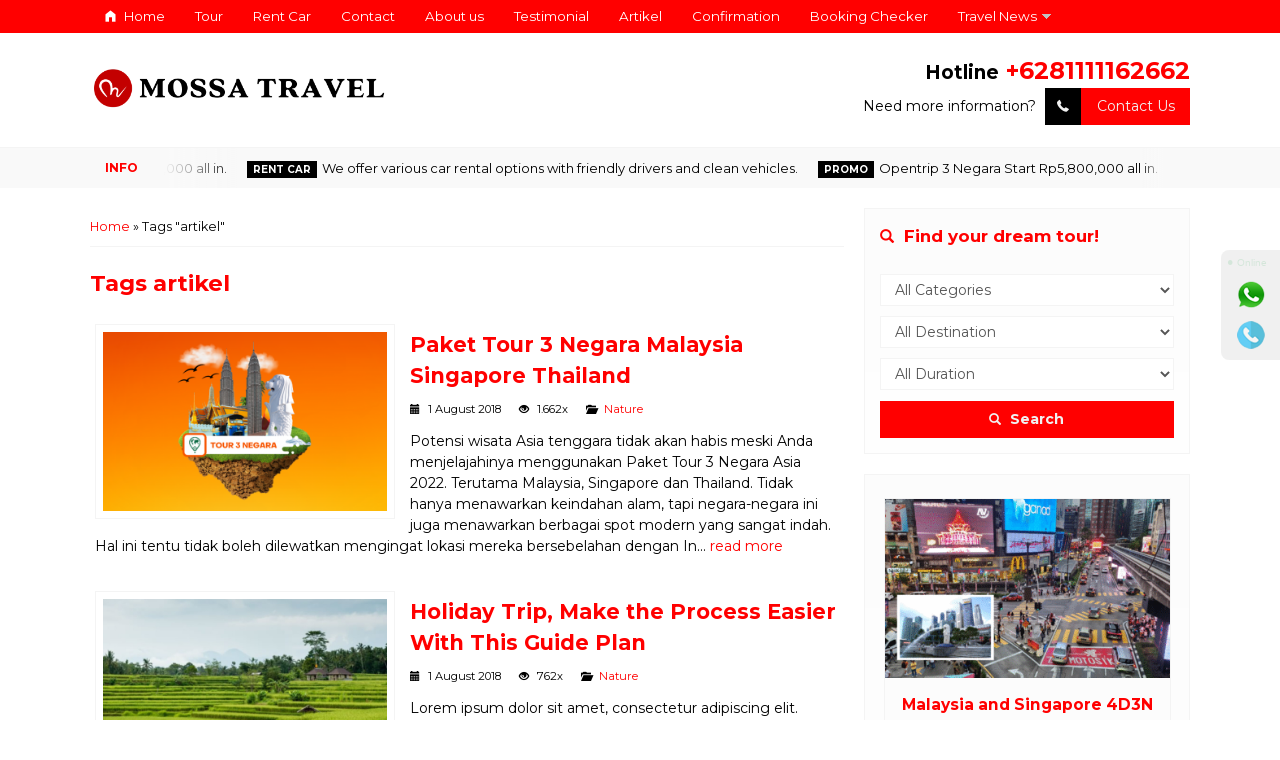

--- FILE ---
content_type: text/html; charset=UTF-8
request_url: https://mossatravel.com/tag/artikel/
body_size: 11474
content:
<!-- Archive - Oketheme.com -->
<!doctype html>
<html class="not-ie no-js" dir="ltr" lang="en-US" prefix="og: https://ogp.me/ns#">
<head>
	<meta charset="UTF-8">
	<title>artikel - Mossatravel</title>
	<link href="//www.google-analytics.com" rel="dns-prefetch">
    
		<!-- All in One SEO 4.9.3 - aioseo.com -->
	<meta name="robots" content="max-image-preview:large" />
	<link rel="canonical" href="https://mossatravel.com/tag/artikel/" />
	<meta name="generator" content="All in One SEO (AIOSEO) 4.9.3" />
		<script type="application/ld+json" class="aioseo-schema">
			{"@context":"https:\/\/schema.org","@graph":[{"@type":"BreadcrumbList","@id":"https:\/\/mossatravel.com\/tag\/artikel\/#breadcrumblist","itemListElement":[{"@type":"ListItem","@id":"https:\/\/mossatravel.com#listItem","position":1,"name":"Home","item":"https:\/\/mossatravel.com","nextItem":{"@type":"ListItem","@id":"https:\/\/mossatravel.com\/tag\/artikel\/#listItem","name":"artikel"}},{"@type":"ListItem","@id":"https:\/\/mossatravel.com\/tag\/artikel\/#listItem","position":2,"name":"artikel","previousItem":{"@type":"ListItem","@id":"https:\/\/mossatravel.com#listItem","name":"Home"}}]},{"@type":"CollectionPage","@id":"https:\/\/mossatravel.com\/tag\/artikel\/#collectionpage","url":"https:\/\/mossatravel.com\/tag\/artikel\/","name":"artikel - Mossatravel","inLanguage":"en-US","isPartOf":{"@id":"https:\/\/mossatravel.com\/#website"},"breadcrumb":{"@id":"https:\/\/mossatravel.com\/tag\/artikel\/#breadcrumblist"}},{"@type":"Organization","@id":"https:\/\/mossatravel.com\/#organization","name":"mossatravel","description":"Mudah, Hemat & Amanah","url":"https:\/\/mossatravel.com\/","telephone":"+6281262702149"},{"@type":"WebSite","@id":"https:\/\/mossatravel.com\/#website","url":"https:\/\/mossatravel.com\/","name":"Mossatravel","description":"Mudah, Hemat & Amanah","inLanguage":"en-US","publisher":{"@id":"https:\/\/mossatravel.com\/#organization"}}]}
		</script>
		<!-- All in One SEO -->

<script type='application/javascript'  id='pys-version-script'>console.log('PixelYourSite Free version 11.1.5.2');</script>
<link rel='dns-prefetch' href='//fonts.googleapis.com' />
<link rel='dns-prefetch' href='//www.googletagmanager.com' />
<link rel="alternate" type="application/rss+xml" title="Mossatravel &raquo; artikel Tag Feed" href="https://mossatravel.com/tag/artikel/feed/" />
<style id='wp-img-auto-sizes-contain-inline-css' type='text/css'>
img:is([sizes=auto i],[sizes^="auto," i]){contain-intrinsic-size:3000px 1500px}
/*# sourceURL=wp-img-auto-sizes-contain-inline-css */
</style>
<link rel='stylesheet' id='wp-block-library-css' href='https://mossatravel.com/wp-includes/css/dist/block-library/style.min.css?ver=6.9' media='all' />
<style id='classic-theme-styles-inline-css' type='text/css'>
/*! This file is auto-generated */
.wp-block-button__link{color:#fff;background-color:#32373c;border-radius:9999px;box-shadow:none;text-decoration:none;padding:calc(.667em + 2px) calc(1.333em + 2px);font-size:1.125em}.wp-block-file__button{background:#32373c;color:#fff;text-decoration:none}
/*# sourceURL=/wp-includes/css/classic-themes.min.css */
</style>
<link rel='stylesheet' id='aioseo/css/src/vue/standalone/blocks/table-of-contents/global.scss-css' href='https://mossatravel.com/wp-content/plugins/all-in-one-seo-pack/dist/Lite/assets/css/table-of-contents/global.e90f6d47.css?ver=4.9.3' media='all' />
<style id='global-styles-inline-css' type='text/css'>
:root{--wp--preset--aspect-ratio--square: 1;--wp--preset--aspect-ratio--4-3: 4/3;--wp--preset--aspect-ratio--3-4: 3/4;--wp--preset--aspect-ratio--3-2: 3/2;--wp--preset--aspect-ratio--2-3: 2/3;--wp--preset--aspect-ratio--16-9: 16/9;--wp--preset--aspect-ratio--9-16: 9/16;--wp--preset--color--black: #000000;--wp--preset--color--cyan-bluish-gray: #abb8c3;--wp--preset--color--white: #ffffff;--wp--preset--color--pale-pink: #f78da7;--wp--preset--color--vivid-red: #cf2e2e;--wp--preset--color--luminous-vivid-orange: #ff6900;--wp--preset--color--luminous-vivid-amber: #fcb900;--wp--preset--color--light-green-cyan: #7bdcb5;--wp--preset--color--vivid-green-cyan: #00d084;--wp--preset--color--pale-cyan-blue: #8ed1fc;--wp--preset--color--vivid-cyan-blue: #0693e3;--wp--preset--color--vivid-purple: #9b51e0;--wp--preset--gradient--vivid-cyan-blue-to-vivid-purple: linear-gradient(135deg,rgb(6,147,227) 0%,rgb(155,81,224) 100%);--wp--preset--gradient--light-green-cyan-to-vivid-green-cyan: linear-gradient(135deg,rgb(122,220,180) 0%,rgb(0,208,130) 100%);--wp--preset--gradient--luminous-vivid-amber-to-luminous-vivid-orange: linear-gradient(135deg,rgb(252,185,0) 0%,rgb(255,105,0) 100%);--wp--preset--gradient--luminous-vivid-orange-to-vivid-red: linear-gradient(135deg,rgb(255,105,0) 0%,rgb(207,46,46) 100%);--wp--preset--gradient--very-light-gray-to-cyan-bluish-gray: linear-gradient(135deg,rgb(238,238,238) 0%,rgb(169,184,195) 100%);--wp--preset--gradient--cool-to-warm-spectrum: linear-gradient(135deg,rgb(74,234,220) 0%,rgb(151,120,209) 20%,rgb(207,42,186) 40%,rgb(238,44,130) 60%,rgb(251,105,98) 80%,rgb(254,248,76) 100%);--wp--preset--gradient--blush-light-purple: linear-gradient(135deg,rgb(255,206,236) 0%,rgb(152,150,240) 100%);--wp--preset--gradient--blush-bordeaux: linear-gradient(135deg,rgb(254,205,165) 0%,rgb(254,45,45) 50%,rgb(107,0,62) 100%);--wp--preset--gradient--luminous-dusk: linear-gradient(135deg,rgb(255,203,112) 0%,rgb(199,81,192) 50%,rgb(65,88,208) 100%);--wp--preset--gradient--pale-ocean: linear-gradient(135deg,rgb(255,245,203) 0%,rgb(182,227,212) 50%,rgb(51,167,181) 100%);--wp--preset--gradient--electric-grass: linear-gradient(135deg,rgb(202,248,128) 0%,rgb(113,206,126) 100%);--wp--preset--gradient--midnight: linear-gradient(135deg,rgb(2,3,129) 0%,rgb(40,116,252) 100%);--wp--preset--font-size--small: 13px;--wp--preset--font-size--medium: 20px;--wp--preset--font-size--large: 36px;--wp--preset--font-size--x-large: 42px;--wp--preset--spacing--20: 0.44rem;--wp--preset--spacing--30: 0.67rem;--wp--preset--spacing--40: 1rem;--wp--preset--spacing--50: 1.5rem;--wp--preset--spacing--60: 2.25rem;--wp--preset--spacing--70: 3.38rem;--wp--preset--spacing--80: 5.06rem;--wp--preset--shadow--natural: 6px 6px 9px rgba(0, 0, 0, 0.2);--wp--preset--shadow--deep: 12px 12px 50px rgba(0, 0, 0, 0.4);--wp--preset--shadow--sharp: 6px 6px 0px rgba(0, 0, 0, 0.2);--wp--preset--shadow--outlined: 6px 6px 0px -3px rgb(255, 255, 255), 6px 6px rgb(0, 0, 0);--wp--preset--shadow--crisp: 6px 6px 0px rgb(0, 0, 0);}:where(.is-layout-flex){gap: 0.5em;}:where(.is-layout-grid){gap: 0.5em;}body .is-layout-flex{display: flex;}.is-layout-flex{flex-wrap: wrap;align-items: center;}.is-layout-flex > :is(*, div){margin: 0;}body .is-layout-grid{display: grid;}.is-layout-grid > :is(*, div){margin: 0;}:where(.wp-block-columns.is-layout-flex){gap: 2em;}:where(.wp-block-columns.is-layout-grid){gap: 2em;}:where(.wp-block-post-template.is-layout-flex){gap: 1.25em;}:where(.wp-block-post-template.is-layout-grid){gap: 1.25em;}.has-black-color{color: var(--wp--preset--color--black) !important;}.has-cyan-bluish-gray-color{color: var(--wp--preset--color--cyan-bluish-gray) !important;}.has-white-color{color: var(--wp--preset--color--white) !important;}.has-pale-pink-color{color: var(--wp--preset--color--pale-pink) !important;}.has-vivid-red-color{color: var(--wp--preset--color--vivid-red) !important;}.has-luminous-vivid-orange-color{color: var(--wp--preset--color--luminous-vivid-orange) !important;}.has-luminous-vivid-amber-color{color: var(--wp--preset--color--luminous-vivid-amber) !important;}.has-light-green-cyan-color{color: var(--wp--preset--color--light-green-cyan) !important;}.has-vivid-green-cyan-color{color: var(--wp--preset--color--vivid-green-cyan) !important;}.has-pale-cyan-blue-color{color: var(--wp--preset--color--pale-cyan-blue) !important;}.has-vivid-cyan-blue-color{color: var(--wp--preset--color--vivid-cyan-blue) !important;}.has-vivid-purple-color{color: var(--wp--preset--color--vivid-purple) !important;}.has-black-background-color{background-color: var(--wp--preset--color--black) !important;}.has-cyan-bluish-gray-background-color{background-color: var(--wp--preset--color--cyan-bluish-gray) !important;}.has-white-background-color{background-color: var(--wp--preset--color--white) !important;}.has-pale-pink-background-color{background-color: var(--wp--preset--color--pale-pink) !important;}.has-vivid-red-background-color{background-color: var(--wp--preset--color--vivid-red) !important;}.has-luminous-vivid-orange-background-color{background-color: var(--wp--preset--color--luminous-vivid-orange) !important;}.has-luminous-vivid-amber-background-color{background-color: var(--wp--preset--color--luminous-vivid-amber) !important;}.has-light-green-cyan-background-color{background-color: var(--wp--preset--color--light-green-cyan) !important;}.has-vivid-green-cyan-background-color{background-color: var(--wp--preset--color--vivid-green-cyan) !important;}.has-pale-cyan-blue-background-color{background-color: var(--wp--preset--color--pale-cyan-blue) !important;}.has-vivid-cyan-blue-background-color{background-color: var(--wp--preset--color--vivid-cyan-blue) !important;}.has-vivid-purple-background-color{background-color: var(--wp--preset--color--vivid-purple) !important;}.has-black-border-color{border-color: var(--wp--preset--color--black) !important;}.has-cyan-bluish-gray-border-color{border-color: var(--wp--preset--color--cyan-bluish-gray) !important;}.has-white-border-color{border-color: var(--wp--preset--color--white) !important;}.has-pale-pink-border-color{border-color: var(--wp--preset--color--pale-pink) !important;}.has-vivid-red-border-color{border-color: var(--wp--preset--color--vivid-red) !important;}.has-luminous-vivid-orange-border-color{border-color: var(--wp--preset--color--luminous-vivid-orange) !important;}.has-luminous-vivid-amber-border-color{border-color: var(--wp--preset--color--luminous-vivid-amber) !important;}.has-light-green-cyan-border-color{border-color: var(--wp--preset--color--light-green-cyan) !important;}.has-vivid-green-cyan-border-color{border-color: var(--wp--preset--color--vivid-green-cyan) !important;}.has-pale-cyan-blue-border-color{border-color: var(--wp--preset--color--pale-cyan-blue) !important;}.has-vivid-cyan-blue-border-color{border-color: var(--wp--preset--color--vivid-cyan-blue) !important;}.has-vivid-purple-border-color{border-color: var(--wp--preset--color--vivid-purple) !important;}.has-vivid-cyan-blue-to-vivid-purple-gradient-background{background: var(--wp--preset--gradient--vivid-cyan-blue-to-vivid-purple) !important;}.has-light-green-cyan-to-vivid-green-cyan-gradient-background{background: var(--wp--preset--gradient--light-green-cyan-to-vivid-green-cyan) !important;}.has-luminous-vivid-amber-to-luminous-vivid-orange-gradient-background{background: var(--wp--preset--gradient--luminous-vivid-amber-to-luminous-vivid-orange) !important;}.has-luminous-vivid-orange-to-vivid-red-gradient-background{background: var(--wp--preset--gradient--luminous-vivid-orange-to-vivid-red) !important;}.has-very-light-gray-to-cyan-bluish-gray-gradient-background{background: var(--wp--preset--gradient--very-light-gray-to-cyan-bluish-gray) !important;}.has-cool-to-warm-spectrum-gradient-background{background: var(--wp--preset--gradient--cool-to-warm-spectrum) !important;}.has-blush-light-purple-gradient-background{background: var(--wp--preset--gradient--blush-light-purple) !important;}.has-blush-bordeaux-gradient-background{background: var(--wp--preset--gradient--blush-bordeaux) !important;}.has-luminous-dusk-gradient-background{background: var(--wp--preset--gradient--luminous-dusk) !important;}.has-pale-ocean-gradient-background{background: var(--wp--preset--gradient--pale-ocean) !important;}.has-electric-grass-gradient-background{background: var(--wp--preset--gradient--electric-grass) !important;}.has-midnight-gradient-background{background: var(--wp--preset--gradient--midnight) !important;}.has-small-font-size{font-size: var(--wp--preset--font-size--small) !important;}.has-medium-font-size{font-size: var(--wp--preset--font-size--medium) !important;}.has-large-font-size{font-size: var(--wp--preset--font-size--large) !important;}.has-x-large-font-size{font-size: var(--wp--preset--font-size--x-large) !important;}
:where(.wp-block-post-template.is-layout-flex){gap: 1.25em;}:where(.wp-block-post-template.is-layout-grid){gap: 1.25em;}
:where(.wp-block-term-template.is-layout-flex){gap: 1.25em;}:where(.wp-block-term-template.is-layout-grid){gap: 1.25em;}
:where(.wp-block-columns.is-layout-flex){gap: 2em;}:where(.wp-block-columns.is-layout-grid){gap: 2em;}
:root :where(.wp-block-pullquote){font-size: 1.5em;line-height: 1.6;}
/*# sourceURL=global-styles-inline-css */
</style>
<link rel='stylesheet' id='mixcss-css' href='https://mossatravel.com/wp-content/themes/wizata-dev/assets/css/mix.css?ver=1.0' media='screen' />
<link rel='stylesheet' id='oketheme-css' href='https://mossatravel.com/wp-content/themes/wizata-dev/style.css?ver=1.0' media='all' />
<link rel='stylesheet' id='redux-google-fonts-wizata_opt-css' href='https://fonts.googleapis.com/css?family=Montserrat%3A100%2C200%2C300%2C400%2C500%2C600%2C700%2C800%2C900%2C100italic%2C200italic%2C300italic%2C400italic%2C500italic%2C600italic%2C700italic%2C800italic%2C900italic&#038;ver=1767912704' media='all' />
<script type="text/javascript" src="https://mossatravel.com/wp-content/themes/wizata-dev/assets/js/jquery.min.js?ver=2.2.4" id="jquery-js"></script>
<script type="text/javascript" src="https://mossatravel.com/wp-content/plugins/pixelyoursite/dist/scripts/jquery.bind-first-0.2.3.min.js?ver=0.2.3&#039; defer" id="jquery-bind-first-js"></script>
<script type="text/javascript" src="https://mossatravel.com/wp-content/plugins/pixelyoursite/dist/scripts/js.cookie-2.1.3.min.js?ver=2.1.3&#039; defer" id="js-cookie-pys-js"></script>
<script type="text/javascript" src="https://mossatravel.com/wp-content/plugins/pixelyoursite/dist/scripts/tld.min.js?ver=2.3.1&#039; defer" id="js-tld-js"></script>
<script type="text/javascript" id="pys-js-extra">
/* <![CDATA[ */
var pysOptions = {"staticEvents":{"facebook":{"init_event":[{"delay":0,"type":"static","ajaxFire":false,"name":"PageView","pixelIds":["1281082179291266"],"eventID":"1699490f-cb12-4d55-bb78-3715e61aa725","params":{"page_title":"artikel","post_type":"tag","post_id":5,"plugin":"PixelYourSite","user_role":"guest","event_url":"mossatravel.com/tag/artikel/"},"e_id":"init_event","ids":[],"hasTimeWindow":false,"timeWindow":0,"woo_order":"","edd_order":""}]}},"dynamicEvents":[],"triggerEvents":[],"triggerEventTypes":[],"facebook":{"pixelIds":["1281082179291266"],"advancedMatching":[],"advancedMatchingEnabled":false,"removeMetadata":false,"wooVariableAsSimple":false,"serverApiEnabled":false,"wooCRSendFromServer":false,"send_external_id":null,"enabled_medical":false,"do_not_track_medical_param":["event_url","post_title","page_title","landing_page","content_name","categories","category_name","tags"],"meta_ldu":false},"debug":"","siteUrl":"https://mossatravel.com","ajaxUrl":"https://mossatravel.com/wp-admin/admin-ajax.php","ajax_event":"f579dd8c95","enable_remove_download_url_param":"1","cookie_duration":"7","last_visit_duration":"60","enable_success_send_form":"","ajaxForServerEvent":"1","ajaxForServerStaticEvent":"1","useSendBeacon":"1","send_external_id":"1","external_id_expire":"180","track_cookie_for_subdomains":"1","google_consent_mode":"1","gdpr":{"ajax_enabled":false,"all_disabled_by_api":false,"facebook_disabled_by_api":false,"analytics_disabled_by_api":false,"google_ads_disabled_by_api":false,"pinterest_disabled_by_api":false,"bing_disabled_by_api":false,"reddit_disabled_by_api":false,"externalID_disabled_by_api":false,"facebook_prior_consent_enabled":true,"analytics_prior_consent_enabled":true,"google_ads_prior_consent_enabled":null,"pinterest_prior_consent_enabled":true,"bing_prior_consent_enabled":true,"cookiebot_integration_enabled":false,"cookiebot_facebook_consent_category":"marketing","cookiebot_analytics_consent_category":"statistics","cookiebot_tiktok_consent_category":"marketing","cookiebot_google_ads_consent_category":"marketing","cookiebot_pinterest_consent_category":"marketing","cookiebot_bing_consent_category":"marketing","consent_magic_integration_enabled":false,"real_cookie_banner_integration_enabled":false,"cookie_notice_integration_enabled":false,"cookie_law_info_integration_enabled":false,"analytics_storage":{"enabled":true,"value":"granted","filter":false},"ad_storage":{"enabled":true,"value":"granted","filter":false},"ad_user_data":{"enabled":true,"value":"granted","filter":false},"ad_personalization":{"enabled":true,"value":"granted","filter":false}},"cookie":{"disabled_all_cookie":false,"disabled_start_session_cookie":false,"disabled_advanced_form_data_cookie":false,"disabled_landing_page_cookie":false,"disabled_first_visit_cookie":false,"disabled_trafficsource_cookie":false,"disabled_utmTerms_cookie":false,"disabled_utmId_cookie":false},"tracking_analytics":{"TrafficSource":"direct","TrafficLanding":"undefined","TrafficUtms":[],"TrafficUtmsId":[]},"GATags":{"ga_datalayer_type":"default","ga_datalayer_name":"dataLayerPYS"},"woo":{"enabled":false},"edd":{"enabled":false},"cache_bypass":"1768933524"};
//# sourceURL=pys-js-extra
/* ]]> */
</script>
<script type="text/javascript" src="https://mossatravel.com/wp-content/plugins/pixelyoursite/dist/scripts/public.js?ver=11.1.5.2&#039; defer" id="pys-js"></script>
<link rel="https://api.w.org/" href="https://mossatravel.com/wp-json/" /><link rel="alternate" title="JSON" type="application/json" href="https://mossatravel.com/wp-json/wp/v2/tags/5" /><link rel="EditURI" type="application/rsd+xml" title="RSD" href="https://mossatravel.com/xmlrpc.php?rsd" />
<meta name="generator" content="WordPress 6.9" />
<meta name="generator" content="Site Kit by Google 1.170.0" /><script>

!function (w, d, t) {

  w.TiktokAnalyticsObject=t;var ttq=w[t]=w[t]||[];ttq.methods=["page","track","identify","instances","debug","on","off","once","ready","alias","group","enableCookie","disableCookie"],ttq.setAndDefer=function(t,e){t[e]=function(){t.push([e].concat(Array.prototype.slice.call(arguments,0)))}};for(var i=0;i<ttq.methods.length;i++)ttq.setAndDefer(ttq,ttq.methods[i]);ttq.instance=function(t){for(var e=ttq._i[t]||[],n=0;n<ttq.methods.length;n++)ttq.setAndDefer(e,ttq.methods[n]);return e},ttq.load=function(e,n){var i="https://analytics.tiktok.com/i18n/pixel/events.js";ttq._i=ttq._i||{},ttq._i[e]=[],ttq._i[e]._u=i,ttq._t=ttq._t||{},ttq._t[e]=+new Date,ttq._o=ttq._o||{},ttq._o[e]=n||{};var o=document.createElement("script");o.type="text/javascript",o.async=!0,o.src=i+"?sdkid="+e+"&lib="+t;var a=document.getElementsByTagName("script")[0];a.parentNode.insertBefore(o,a)};



  ttq.load('CEI87ORC77UA21HA5ADG');

  ttq.page();

}(window, document, 'ttq');

</script>
<meta name="generator" content="Elementor 3.34.1; features: additional_custom_breakpoints; settings: css_print_method-external, google_font-enabled, font_display-auto">

<!-- Meta Pixel Code -->
<script type='text/javascript'>
!function(f,b,e,v,n,t,s){if(f.fbq)return;n=f.fbq=function(){n.callMethod?
n.callMethod.apply(n,arguments):n.queue.push(arguments)};if(!f._fbq)f._fbq=n;
n.push=n;n.loaded=!0;n.version='2.0';n.queue=[];t=b.createElement(e);t.async=!0;
t.src=v;s=b.getElementsByTagName(e)[0];s.parentNode.insertBefore(t,s)}(window,
document,'script','https://connect.facebook.net/en_US/fbevents.js');
</script>
<!-- End Meta Pixel Code -->
<script type='text/javascript'>var url = window.location.origin + '?ob=open-bridge';
            fbq('set', 'openbridge', '1281082179291266', url);
fbq('init', '1281082179291266', {}, {
    "agent": "wordpress-6.9-4.1.5"
})</script><script type='text/javascript'>
    fbq('track', 'PageView', []);
  </script>			<style>
				.e-con.e-parent:nth-of-type(n+4):not(.e-lazyloaded):not(.e-no-lazyload),
				.e-con.e-parent:nth-of-type(n+4):not(.e-lazyloaded):not(.e-no-lazyload) * {
					background-image: none !important;
				}
				@media screen and (max-height: 1024px) {
					.e-con.e-parent:nth-of-type(n+3):not(.e-lazyloaded):not(.e-no-lazyload),
					.e-con.e-parent:nth-of-type(n+3):not(.e-lazyloaded):not(.e-no-lazyload) * {
						background-image: none !important;
					}
				}
				@media screen and (max-height: 640px) {
					.e-con.e-parent:nth-of-type(n+2):not(.e-lazyloaded):not(.e-no-lazyload),
					.e-con.e-parent:nth-of-type(n+2):not(.e-lazyloaded):not(.e-no-lazyload) * {
						background-image: none !important;
					}
				}
			</style>
					<link href="https://mossatravel.com/wp-content/uploads/2023/03/Logo-Mossa-Baru-2023.png" rel="icon" />
			<link rel="stylesheet" href="https://mossatravel.com/wp-content/themes/wizata-dev/responsive.css" media="all" />
		<meta name="viewport" content="width=device-width, user-scalable=no" />
				<meta property="og:title" content="Paket Tour 3 Negara Malaysia Singapore Thailand" />
			<meta property="og:type" content="article" />
			<meta property="og:url" content="https://mossatravel.com/tour-3-negara-malaysia-singapore-thailand/" />
			<meta property="og:image" content="https://mossatravel.com/wp-content/uploads/2017/08/Gambar-Website-Tour-Mossa-1-1.png" />
		
	<!-- CSS Modify -->
	<style type="text/css">
		:root {
			--color1:#ff0000;
			--color2:#000000;
		}

		.newsticker:after {
			content: 'INFO';
		}

		
			</style>

	<!-- Header Code -->
	
	<!-- Google Webmaster -->
	
	<!-- Google Tag Manager -->
	
	<!-- Google Analytics -->
	
	<!-- Google reCAPTCHA -->
	
<script>
!function (w, d, t) {
  w.TiktokAnalyticsObject=t;var ttq=w[t]=w[t]||[];ttq.methods=["page","track","identify","instances","debug","on","off","once","ready","alias","group","enableCookie","disableCookie"],ttq.setAndDefer=function(t,e){t[e]=function(){t.push([e].concat(Array.prototype.slice.call(arguments,0)))}};for(var i=0;i<ttq.methods.length;i++)ttq.setAndDefer(ttq,ttq.methods[i]);ttq.instance=function(t){for(var e=ttq._i[t]||[],n=0;n<ttq.methods.length;n++)ttq.setAndDefer(e,ttq.methods[n]);return e},ttq.load=function(e,n){var i="https://analytics.tiktok.com/i18n/pixel/events.js";ttq._i=ttq._i||{},ttq._i[e]=[],ttq._i[e]._u=i,ttq._t=ttq._t||{},ttq._t[e]=+new Date,ttq._o=ttq._o||{},ttq._o[e]=n||{};var o=document.createElement("script");o.type="text/javascript",o.async=!0,o.src=i+"?sdkid="+e+"&lib="+t;var a=document.getElementsByTagName("script")[0];a.parentNode.insertBefore(o,a)};

  ttq.load('CEI87ORC77UA21HA5ADG');
  ttq.page();
}(window, document, 'ttq');
</script>
<style type="text/css" title="dynamic-css" class="options-output">body{background-color:#FFF;background-repeat:repeat;background-image:url('https://mossatravel.com/wp-content/themes/wizata-dev/images/bgbody.png');}#headback::before{background-repeat:no-repeat;background-size:cover;background-attachment:fixed;background-position:center center;background-image:url('https://mossatravel.com/wp-content/themes/wizata-dev/images/bgtop.jpg');}#footerwrap::before{background-repeat:no-repeat;background-size:cover;background-attachment:fixed;background-position:center center;background-image:url('https://mossatravel.com/wp-content/themes/wizata-dev/images/bgbot.jpg');}body{font-family:Montserrat;color:#000000;font-size:14px;}.rentwrap::before{background-repeat:no-repeat;background-size:cover;background-attachment:fixed;background-position:center center;background-image:url('https://mossatravel.com/wp-content/themes/wizata-dev/images/bgrent.jpg');}</style> 
			<link href="https://mossatravel.com/wp-content/uploads/2023/03/Logo-Mossa-Baru-2023.png" rel="icon" />
			<link rel="stylesheet" href="https://mossatravel.com/wp-content/themes/wizata-dev/responsive.css" media="all" />
		<meta name="viewport" content="width=device-width, user-scalable=no" />
				<meta property="og:title" content="Paket Tour 3 Negara Malaysia Singapore Thailand" />
			<meta property="og:type" content="article" />
			<meta property="og:url" content="https://mossatravel.com/tour-3-negara-malaysia-singapore-thailand/" />
			<meta property="og:image" content="https://mossatravel.com/wp-content/uploads/2017/08/Gambar-Website-Tour-Mossa-1-1.png" />
		
	<!-- CSS Modify -->
	<style type="text/css">
		:root {
			--color1:#ff0000;
			--color2:#000000;
		}

		.newsticker:after {
			content: 'INFO';
		}

		
			</style>

	<!-- Header Code -->
	
	<!-- Google Webmaster -->
	
	<!-- Google Tag Manager -->
	
	<!-- Google Analytics -->
	
	<!-- Google reCAPTCHA -->
	</head>
<body data-rsssl=1>


<!-- START MAINWRAP -->
<div id="mainwrap"> 
	
	<!-- NAVIGASI-->
	<div id="naviwrap">
		<div class="toggleMenu"><i class="glyphicon glyphicon-menu-hamburger"></i> Menu</div>
		<div style="clear: both"></div>
					<ul class="naviku">
				<li><a href="https://mossatravel.com"><i class="el-icon-home"></i> Home</a></li>
				<li><a href="https://mossatravel.com/tour">Tour</a></li>
									<li><a href="https://mossatravel.com/rental">Rent Car</a></li>
								<li class="page_item page-item-1365"><a href="https://mossatravel.com/contact/">Contact</a></li>
<li class="page_item page-item-1398"><a href="https://mossatravel.com/about-us/">About us</a></li>
<li class="page_item page-item-382"><a href="https://mossatravel.com/testimonial/">Testimonial</a></li>
<li class="page_item page-item-728"><a href="https://mossatravel.com/artikel/">Artikel</a></li>
				<li><a href="https://mossatravel.com/konfirmasi">Confirmation</a>
				<li><a href="https://mossatravel.com/invoice">Booking Checker</a>
				<li><a href="https://mossatravel.com/artikel">Travel News</a>
					<ul>	<li class="cat-item cat-item-2"><a href="https://mossatravel.com/category/adventure/">Adventure</a>
</li>
	<li class="cat-item cat-item-3"><a href="https://mossatravel.com/category/backpacker/">Backpacker</a>
</li>
	<li class="cat-item cat-item-4"><a href="https://mossatravel.com/category/nature/">Nature</a>
</li>
	<li class="cat-item cat-item-1"><a href="https://mossatravel.com/category/uncategorized/">Uncategorized</a>
</li>
</ul>
				</li>
			</ul>
			
	</div>
	
	<!-- HEADER -->
	<div id="headerwrap">
		<div class="headlogo">
							<a href="https://mossatravel.com"><img width="300" src="https://mossatravel.com/wp-content/uploads/2025/09/MOSSA-TRAVEL-1.png"></a>
					</div>
		<div class="headinfo">
							<strong class="big">
					<span style="font-size:80%;">Hotline</span> 
					<a href="tel:+6281111162662" title="Klik untuk telpon langsung">+6281111162662</a>
				</strong>
						<br>
			Need more information?			<a href="#kontak" class="pop">
				<button class="ibtn" style="margin-left:5px"><i class="el-icon-phone"></i> Contact Us</button>
			</a>
		</div>	
	</div>
	
	<!-- NEWSTICKER -->
			<div id="newstickerwrap">
			<div class="newsticker">
				<ul>
					<li><span>Promo</span>Opentrip 3 Negara Start Rp5,800,000 all in.</li><li><span>Rent car</span>We offer various car rental options with friendly drivers and clean vehicles.</li>				</ul>
			</div>
		</div>
	<div id="conwrap">
	<div class="scontain">	
		<div class="crumbs" itemscope itemtype="http://schema.org/BreadcrumbList"><span itemprop="itemListElement" itemscope itemtype="http://schema.org/ListItem"><a class="crumbs__link" href="https://mossatravel.com/" itemprop="item"><span itemprop="name">Home</span></a><meta itemprop="position" content="1" /></span> &raquo; <span class="crumbs__current">Tags "artikel"</span></div><!-- .breadcrumbs -->		<h1>
						<span class="latin">Tags</span> artikel					</h1>
		<p></p>
		<!-- Loop Blog - Oketheme.com -->
<div class="listblog">	
	<a href="https://mossatravel.com/tour-3-negara-malaysia-singapore-thailand/" title="Paket Tour 3 Negara Malaysia Singapore Thailand">
		<img fetchpriority="high" width="350" height="220" src="https://mossatravel.com/wp-content/uploads/2017/08/Gambar-Website-Tour-Mossa-1-1-350x220.png" class="attachment-l350 size-l350 wp-post-image" alt="" decoding="async" />	</a>
	
	<h2><a href="https://mossatravel.com/tour-3-negara-malaysia-singapore-thailand/">Paket Tour 3 Negara Malaysia Singapore Thailand</a></h2>
	<div class="small">
		<i class="glyphicon glyphicon-calendar"></i> 1 August 2018 <i class="glyphicon glyphicon-eye-open" style="margin-left:15px"></i>  1.662x <i class="glyphicon glyphicon-folder-open" style="margin-left:15px"></i>  <a href="https://mossatravel.com/category/nature/" rel="category tag">Nature</a>	</div>
	<p>
		Potensi wisata Asia tenggara tidak akan habis meski Anda menjelajahinya menggunakan Paket Tour 3 Negara Asia 2022. Terutama Malaysia, Singapore dan Thailand. Tidak hanya menawarkan keindahan alam, tapi negara-negara ini juga menawarkan berbagai spot modern yang sangat indah. Hal ini tentu tidak boleh dilewatkan mengingat lokasi mereka bersebelahan dengan In... <a href="https://mossatravel.com/tour-3-negara-malaysia-singapore-thailand/" rel="bookmark">read more</a>
	</p>
</div><!-- Loop Blog - Oketheme.com -->
<div class="listblog">	
	<a href="https://mossatravel.com/holiday-trip-make-the-process-easier-with-this-guide-plan/" title="Holiday Trip, Make the Process Easier With This Guide Plan">
		<img width="350" height="220" src="https://mossatravel.com/wp-content/uploads/2017/07/1.4-350x220.jpg" class="attachment-l350 size-l350 wp-post-image" alt="" decoding="async" />	</a>
	
	<h2><a href="https://mossatravel.com/holiday-trip-make-the-process-easier-with-this-guide-plan/">Holiday Trip, Make the Process Easier With This Guide Plan</a></h2>
	<div class="small">
		<i class="glyphicon glyphicon-calendar"></i> 1 August 2018 <i class="glyphicon glyphicon-eye-open" style="margin-left:15px"></i>  762x <i class="glyphicon glyphicon-folder-open" style="margin-left:15px"></i>  <a href="https://mossatravel.com/category/nature/" rel="category tag">Nature</a>	</div>
	<p>
		Lorem ipsum dolor sit amet, consectetur adipiscing elit. Fusce at est ut tortor aliquet molestie. Etiam porttitor quis nulla vitae condimentum. Nunc sit amet pretium sem. Curabitur non nulla elit. Ut sagittis euismod aliquet. Maecenas mollis consectetur turpis, nec feugiat ligula vestibulum sed. Quisque in venenatis sem. Aenean luctus vel lacus a posuere. Na... <a href="https://mossatravel.com/holiday-trip-make-the-process-easier-with-this-guide-plan/" rel="bookmark">read more</a>
	</p>
</div><!-- Loop Blog - Oketheme.com -->
<div class="listblog">	
	<a href="https://mossatravel.com/5-great-questions-to-ask-yourself-before-you-pick-a-vacation-destination/" title="5 Great Questions To Ask Yourself Before You Pick A Vacation Destination">
		<img width="350" height="220" src="https://mossatravel.com/wp-content/uploads/2017/07/1.6-350x220.jpg" class="attachment-l350 size-l350 wp-post-image" alt="" decoding="async" />	</a>
	
	<h2><a href="https://mossatravel.com/5-great-questions-to-ask-yourself-before-you-pick-a-vacation-destination/">5 Great Questions To Ask Yourself Before You Pick A Vacation Destination</a></h2>
	<div class="small">
		<i class="glyphicon glyphicon-calendar"></i> 1 August 2017 <i class="glyphicon glyphicon-eye-open" style="margin-left:15px"></i>  2.699x <i class="glyphicon glyphicon-folder-open" style="margin-left:15px"></i>  <a href="https://mossatravel.com/category/backpacker/" rel="category tag">Backpacker</a>	</div>
	<p>
		Lorem ipsum dolor sit amet, consectetur adipiscing elit. Fusce at est ut tortor aliquet molestie. Etiam porttitor quis nulla vitae condimentum. Nunc sit amet pretium sem. Curabitur non nulla elit. Ut sagittis euismod aliquet. Maecenas mollis consectetur turpis, nec feugiat ligula vestibulum sed. Quisque in venenatis sem. Aenean luctus vel lacus a posuere. Na... <a href="https://mossatravel.com/5-great-questions-to-ask-yourself-before-you-pick-a-vacation-destination/" rel="bookmark">read more</a>
	</p>
</div><!-- Loop Blog - Oketheme.com -->
<div class="listblog">	
	<a href="https://mossatravel.com/adventures-of-trekking-to-the-everest-base-camp-in-nepal/" title="Adventures of Trekking to the Everest Base Camp in Nepal">
		<img width="350" height="220" src="https://mossatravel.com/wp-content/uploads/2017/07/1.5-350x220.jpg" class="attachment-l350 size-l350 wp-post-image" alt="" decoding="async" />	</a>
	
	<h2><a href="https://mossatravel.com/adventures-of-trekking-to-the-everest-base-camp-in-nepal/">Adventures of Trekking to the Everest Base Camp in Nepal</a></h2>
	<div class="small">
		<i class="glyphicon glyphicon-calendar"></i> 1 August 2017 <i class="glyphicon glyphicon-eye-open" style="margin-left:15px"></i>  2.302x <i class="glyphicon glyphicon-folder-open" style="margin-left:15px"></i>  <a href="https://mossatravel.com/category/nature/" rel="category tag">Nature</a>	</div>
	<p>
		Lorem ipsum dolor sit amet, consectetur adipiscing elit. Fusce at est ut tortor aliquet molestie. Etiam porttitor quis nulla vitae condimentum. Nunc sit amet pretium sem. Curabitur non nulla elit. Ut sagittis euismod aliquet. Maecenas mollis consectetur turpis, nec feugiat ligula vestibulum sed. Quisque in venenatis sem. Aenean luctus vel lacus a posuere. Na... <a href="https://mossatravel.com/adventures-of-trekking-to-the-everest-base-camp-in-nepal/" rel="bookmark">read more</a>
	</p>
</div><!-- Loop Blog - Oketheme.com -->
<div class="listblog">	
	<a href="https://mossatravel.com/top-reasons-why-you-should-visit-iceland/" title="Top Reasons Why You Should Visit Iceland">
		<img width="350" height="220" src="https://mossatravel.com/wp-content/uploads/2017/08/6.5-350x220.jpg" class="attachment-l350 size-l350 wp-post-image" alt="" decoding="async" />	</a>
	
	<h2><a href="https://mossatravel.com/top-reasons-why-you-should-visit-iceland/">Top Reasons Why You Should Visit Iceland</a></h2>
	<div class="small">
		<i class="glyphicon glyphicon-calendar"></i> 1 August 2017 <i class="glyphicon glyphicon-eye-open" style="margin-left:15px"></i>  2.379x <i class="glyphicon glyphicon-folder-open" style="margin-left:15px"></i>  <a href="https://mossatravel.com/category/adventure/" rel="category tag">Adventure</a>	</div>
	<p>
		Lorem ipsum dolor sit amet, consectetur adipiscing elit. Fusce at est ut tortor aliquet molestie. Etiam porttitor quis nulla vitae condimentum. Nunc sit amet pretium sem. Curabitur non nulla elit. Ut sagittis euismod aliquet. Maecenas mollis consectetur turpis, nec feugiat ligula vestibulum sed. Quisque in venenatis sem. Aenean luctus vel lacus a posuere. Na... <a href="https://mossatravel.com/top-reasons-why-you-should-visit-iceland/" rel="bookmark">read more</a>
	</p>
</div><div class="pagination"></div>	</div>
	<div class="sidecontain">
			<div class="sidebar">
			<div class="tourside">
				<h4><i class="glyphicon glyphicon-search"></i>
					Find your dream tour!				</h4>
				<form method="post" action="https://mossatravel.com/tour-search-result/">
					<select name="kategori"><option value="">All Categories</option><option value="brunei">Brunei</option><option value="cambodia">Cambodia</option><option value="kategori-wisata-1">Indonesia</option><option value="kategori-wisata-2">Malaysia</option><option value="thailand">Thailand</option><option value="vietnam">Vietnam</option></select><select name="destinasi"><option value="">All Destination</option><option value="aceh-4d3n">Aceh 4D3N</option><option value="bali-4d3n">Bali 4D3N</option><option value="bangkok-and-pattaya-4d3n">Bangkok and Pattaya 4D3N</option><option value="bromo-4d3n">Bromo 4D3N</option><option value="brunei-4d3n">Brunei 4D3N</option><option value="cambodia-4d3n">Cambodia 4D3N</option><option value="ho-chi-minh-vietnam-4d3n">Ho Chi Minh Vietnam 4D3N</option><option value="jakarta-bandung">Jakarta &amp; Bandung 4D3N</option><option value="labuan-bajo-komodo-island-4d3n">Labuan Bajo &amp; Komodo Island 4D3N</option><option value="lombok-4d3n">Lombok 4D3N</option><option value="malaysia-singapore-thailand">Malaysia - Singapore - Thailand 6D5N</option><option value="malaysia-singapore-3d2n">Malaysia &amp; Singapore 3D2N</option><option value="malaysia-singapore-4d3n">Malaysia &amp; Singapore 4D3N</option><option value="malaysia-3d2n">Malaysia 3D2N</option><option value="malaysia-4d3n">Malaysia 4D3N</option><option value="medan-lake-toba-4d3n">Medan &amp; Lake Toba 4D3N</option><option value="padang-4d3n">Padang 4D3N</option><option value="yogyakarta-4d3n">Yogyakarta 4D3N</option></select><select name="durasi"><option value="">All Duration</option><option value="3-day-2-night">3 Days 2 Nights</option><option value="4-day-3-night">4 Days 3 Nights</option><option value="6-day-5-night">6 Days 5 Nights</option></select>					<button type="submit" style="margin:6px 0 0" /><i class="glyphicon glyphicon-search"></i> <b>Search</b></button>
				</form>
			</div>
		</div>
				<div class="sidebar">
			<div id="randomside" class="owl-carousel">
				<div style="padding:8px 4px"><!-- Loop Tour - Oketheme.com -->
<div class="grid">
	<div class="vthumb">
		<img width="350" height="220" src="https://mossatravel.com/wp-content/uploads/2025/10/Malaysia-SG-4D-1-350x220.png" class="attachment-l350 size-l350 wp-post-image" alt="" decoding="async" />		<div class="vlink">
			<a href="https://mossatravel.com/tour/malaysia-and-singapore-4d3n/">
				<button class="ibtn">
					<i class="el-icon-ok"></i> More Detail				</button>
			</a>
		</div>
	</div>
	<div class="areatitle">
		<h3><a href="https://mossatravel.com/tour/malaysia-and-singapore-4d3n/" title="Malaysia and Singapore 4D3N">Malaysia and Singapore 4D3N</a></h3>
		<div class="destirasi medium">
			<li><i class="glyphicon glyphicon-map-marker"></i>Malaysia &amp; Singapore 4D3N </li>
			<li><i class="glyphicon glyphicon-time"></i>6 Days 5 Nights </li>
		</div>
		<p><span class="vsmall t1">*Start</span> <strong class="harga">Rp 3.150.000</strong> <span class="small">/ pax</span></p>	</div>
	<div class="badbot"></div></div>
</div><div style="padding:8px 4px"><!-- Loop Tour - Oketheme.com -->
<div class="grid">
	<div class="vthumb">
		<img width="350" height="220" src="https://mossatravel.com/wp-content/uploads/2025/10/Ho-chi-minh-350x220.png" class="attachment-l350 size-l350 wp-post-image" alt="" decoding="async" />		<div class="vlink">
			<a href="https://mossatravel.com/tour/ho-chi-minh-vietnam-4d3n/">
				<button class="ibtn">
					<i class="el-icon-ok"></i> More Detail				</button>
			</a>
		</div>
	</div>
	<div class="areatitle">
		<h3><a href="https://mossatravel.com/tour/ho-chi-minh-vietnam-4d3n/" title="Ho Chi Minh &#8211; Vietnam 4D3N">Ho Chi Minh - Vietnam 4D3N</a></h3>
		<div class="destirasi medium">
			<li><i class="glyphicon glyphicon-map-marker"></i>Ho Chi Minh Vietnam 4D3N </li>
			<li><i class="glyphicon glyphicon-time"></i>4 Days 3 Nights </li>
		</div>
		<p><span class="vsmall t1">*Start</span> <strong class="harga">Rp 3.700.000</strong> <span class="small">/ pax</span></p>	</div>
	<div class="badbot"></div></div>
</div><div style="padding:8px 4px"><!-- Loop Tour - Oketheme.com -->
<div class="grid">
	<div class="vthumb">
		<img width="350" height="220" src="https://mossatravel.com/wp-content/uploads/2023/10/Bandung-350x220.png" class="attachment-l350 size-l350 wp-post-image" alt="" decoding="async" />		<div class="vlink">
			<a href="https://mossatravel.com/tour/jakarta_bandung_4d3n/">
				<button class="ibtn">
					<i class="el-icon-ok"></i> More Detail				</button>
			</a>
		</div>
	</div>
	<div class="areatitle">
		<h3><a href="https://mossatravel.com/tour/jakarta_bandung_4d3n/" title="Jakarta &#038; Bandung 4D3N">Jakarta & Bandung 4D3N</a></h3>
		<div class="destirasi medium">
			<li><i class="glyphicon glyphicon-map-marker"></i>Jakarta &amp; Bandung 4D3N </li>
			<li><i class="glyphicon glyphicon-time"></i>4 Days 3 Nights </li>
		</div>
		<p><span class="vsmall t1">*Start</span> <strong class="harga">Rp 3.900.000</strong> <span class="small">/ pax</span></p>	</div>
	<div class="badbot"></div></div>
</div><div style="padding:8px 4px"><!-- Loop Tour - Oketheme.com -->
<div class="grid">
	<div class="vthumb">
		<img width="350" height="220" src="https://mossatravel.com/wp-content/uploads/2025/10/3N-350x220.png" class="attachment-l350 size-l350 wp-post-image" alt="" decoding="async" />		<div class="vlink">
			<a href="https://mossatravel.com/tour/bangkok-and-pattaya-4d3n/">
				<button class="ibtn">
					<i class="el-icon-ok"></i> More Detail				</button>
			</a>
		</div>
	</div>
	<div class="areatitle">
		<h3><a href="https://mossatravel.com/tour/bangkok-and-pattaya-4d3n/" title="Bangkok and Pattaya 4D3N">Bangkok and Pattaya 4D3N</a></h3>
		<div class="destirasi medium">
			<li><i class="glyphicon glyphicon-map-marker"></i>Bangkok and Pattaya 4D3N </li>
			<li><i class="glyphicon glyphicon-time"></i>4 Days 3 Nights </li>
		</div>
		<p><span class="vsmall t1">*Start</span> <strong class="harga">Rp 3.300.000</strong> <span class="small">/ pax</span></p>	</div>
	<div class="badbot"></div></div>
</div><div style="padding:8px 4px"><!-- Loop Tour - Oketheme.com -->
<div class="grid">
	<div class="vthumb">
		<img width="350" height="220" src="https://mossatravel.com/wp-content/uploads/2025/10/Malaysia-SG-3D-1-350x220.png" class="attachment-l350 size-l350 wp-post-image" alt="" decoding="async" />		<div class="vlink">
			<a href="https://mossatravel.com/tour/malaysia-and-singapore-3d2n/">
				<button class="ibtn">
					<i class="el-icon-ok"></i> More Detail				</button>
			</a>
		</div>
	</div>
	<div class="areatitle">
		<h3><a href="https://mossatravel.com/tour/malaysia-and-singapore-3d2n/" title="Malaysia and Singapore 3D2N">Malaysia and Singapore 3D2N</a></h3>
		<div class="destirasi medium">
			<li><i class="glyphicon glyphicon-map-marker"></i>Malaysia &amp; Singapore 3D2N </li>
			<li><i class="glyphicon glyphicon-time"></i>3 Days 2 Nights </li>
		</div>
		<p><span class="vsmall t1">*Start</span> <strong class="harga">Rp 2.600.000</strong> <span class="small">/ pax</span></p>	</div>
	<div class="badbot"></div></div>
</div><div style="padding:8px 4px"><!-- Loop Tour - Oketheme.com -->
<div class="grid">
	<div class="vthumb">
		<img width="350" height="220" src="https://mossatravel.com/wp-content/uploads/2025/10/Malaysia-3D-350x220.png" class="attachment-l350 size-l350 wp-post-image" alt="" decoding="async" />		<div class="vlink">
			<a href="https://mossatravel.com/tour/malaysia-3d2n/">
				<button class="ibtn">
					<i class="el-icon-ok"></i> More Detail				</button>
			</a>
		</div>
	</div>
	<div class="areatitle">
		<h3><a href="https://mossatravel.com/tour/malaysia-3d2n/" title="Malaysia 3D2N">Malaysia 3D2N</a></h3>
		<div class="destirasi medium">
			<li><i class="glyphicon glyphicon-map-marker"></i>Malaysia 3D2N </li>
			<li><i class="glyphicon glyphicon-time"></i>3 Days 2 Nights </li>
		</div>
		<p><span class="vsmall t1">*Start</span> <strong class="harga">Rp 2.400.000</strong> <span class="small">/ pax</span></p>	</div>
	<div class="badbot"></div></div>
</div>			</div>
		</div>
				<div class="sidebar"><h4><i class="el-icon-ok-circle" style="font-size:90%;margin-right:5px"></i> Widget Area Sidebar</h4>			<div class="textwidget"><p>Anda dapat menambahkan widget pada Widget Area Sidebar pada Appereance &gt; Widgets.</p>
</div>
		</div></div>
<div style="clear: both"></div></div>	
	<!-- Footer Area -->
			
	<div id="footerwrap">
		<div>
			<div class="footbar"><h4><i class="el-icon-ok-circle" style="font-size:90%;margin-right:5px"></i> Our Office</h4>			<div class="textwidget"><p><strong>PT. Mossa Travel &amp; Tour</strong><br />
Jl. Jakarta No.13 Bandung 40272<br />
E-mail: <a href="/cdn-cgi/l/email-protection" class="__cf_email__" data-cfemail="ff96919990bf92908c8c8c9e8b8d9e899a93d19c9092">[email&#160;protected]</a></p>
<p><strong class="blink">Live Chat<br />
</strong>Online Senin-Sabtu (08:00 &#8211; 17:00) WIB</p>
<p>Public hiliday: Off</p>
<p><strong>Find us on:</strong></p>
<p><a href="https://www.instagram.com/mossa.travel/"><img decoding="async" class="alignnone wp-image-579" src="https://mossatravel.com/wp-content/uploads/2022/10/2-300x300.png" alt="" width="85" height="85" srcset="https://mossatravel.com/wp-content/uploads/2022/10/2-300x300.png 300w, https://mossatravel.com/wp-content/uploads/2022/10/2-1024x1024.png 1024w, https://mossatravel.com/wp-content/uploads/2022/10/2-768x768.png 768w, https://mossatravel.com/wp-content/uploads/2022/10/2-1536x1536.png 1536w, https://mossatravel.com/wp-content/uploads/2022/10/2-2048x2048.png 2048w" sizes="(max-width: 85px) 100vw, 85px" /></a><a href="https://www.facebook.com/mossa.travel"><img decoding="async" class="alignnone wp-image-578" src="https://mossatravel.com/wp-content/uploads/2022/10/1-300x300.png" alt="" width="85" height="85" srcset="https://mossatravel.com/wp-content/uploads/2022/10/1-300x300.png 300w, https://mossatravel.com/wp-content/uploads/2022/10/1-1024x1024.png 1024w, https://mossatravel.com/wp-content/uploads/2022/10/1-768x768.png 768w, https://mossatravel.com/wp-content/uploads/2022/10/1-1536x1536.png 1536w, https://mossatravel.com/wp-content/uploads/2022/10/1-2048x2048.png 2048w" sizes="(max-width: 85px) 100vw, 85px" /></a><a href="https://www.tiktok.com/@mossa.travel"><img loading="lazy" decoding="async" class="alignnone wp-image-580" src="https://mossatravel.com/wp-content/uploads/2022/10/3-300x300.png" alt="" width="87" height="87" srcset="https://mossatravel.com/wp-content/uploads/2022/10/3-300x300.png 300w, https://mossatravel.com/wp-content/uploads/2022/10/3-1024x1024.png 1024w, https://mossatravel.com/wp-content/uploads/2022/10/3-768x768.png 768w, https://mossatravel.com/wp-content/uploads/2022/10/3-1536x1536.png 1536w, https://mossatravel.com/wp-content/uploads/2022/10/3-2048x2048.png 2048w" sizes="(max-width: 87px) 100vw, 87px" /></a><a href="https://wa.me/6281111162662"><img loading="lazy" decoding="async" class="alignnone wp-image-581" src="https://mossatravel.com/wp-content/uploads/2022/10/4-300x300.png" alt="" width="89" height="89" srcset="https://mossatravel.com/wp-content/uploads/2022/10/4-300x300.png 300w, https://mossatravel.com/wp-content/uploads/2022/10/4-1024x1024.png 1024w, https://mossatravel.com/wp-content/uploads/2022/10/4-768x768.png 768w, https://mossatravel.com/wp-content/uploads/2022/10/4-1536x1536.png 1536w, https://mossatravel.com/wp-content/uploads/2022/10/4-2048x2048.png 2048w" sizes="(max-width: 89px) 100vw, 89px" /></a></p>
<p><strong>Member of:</strong></p>
<p><img loading="lazy" decoding="async" class="alignnone wp-image-819" src="https://mossatravel.com/wp-content/uploads/2023/03/astindo-300x113.png" alt="" width="127" height="48" srcset="https://mossatravel.com/wp-content/uploads/2023/03/astindo-300x113.png 300w, https://mossatravel.com/wp-content/uploads/2023/03/astindo-1024x384.png 1024w, https://mossatravel.com/wp-content/uploads/2023/03/astindo-768x288.png 768w, https://mossatravel.com/wp-content/uploads/2023/03/astindo-1536x576.png 1536w, https://mossatravel.com/wp-content/uploads/2023/03/astindo-2048x768.png 2048w" sizes="(max-width: 127px) 100vw, 127px" /> <img loading="lazy" decoding="async" class="alignnone wp-image-820" src="https://mossatravel.com/wp-content/uploads/2023/03/asppi-640w-300x165.webp" alt="" width="117" height="64" srcset="https://mossatravel.com/wp-content/uploads/2023/03/asppi-640w-300x165.webp 300w, https://mossatravel.com/wp-content/uploads/2023/03/asppi-640w.webp 459w" sizes="(max-width: 117px) 100vw, 117px" /></p>
</div>
		</div>		</div>
		<div>
			<div class="footbar"><h4><i class="el-icon-ok-circle" style="font-size:90%;margin-right:5px"></i> Tour Packages</h4>			<div class="textwidget"><p><a href="https://mossatravel.com/tour/jakarta_bandung_4d3n/">Bandung</a></p>
<p><a href="https://mossatravel.com/tour/bali/">Bali</a></p>
<p><a href="https://mossatravel.com/tour/aceh_sabang/">Aceh</a></p>
<p><a href="https://mossatravel.com/tour/yogyakarta-4d3n/">Yogyakarta</a></p>
<p><a href="https://mossatravel.com/tour/bromo-4d3n/">Bromo</a></p>
<p><a href="https://mossatravel.com/tour/lombok-4h3m/">Lombok</a></p>
</div>
		</div>		</div>
		<div>
			<div class="footbar"><h4><i class="el-icon-ok-circle" style="font-size:90%;margin-right:5px"></i> Company</h4>			<div class="textwidget"><p><a href="https://mossatravel.com/contact/">Contact</a></p>
<p><a href="https://mossatravel.com/about-us/">About us</a></p>
<p><a href="https://mossatravel.com/artikel/">Travel news</a></p>
<p>Policy</p>
</div>
		</div>		</div>

		<div class="copyright">
			<a href="https://mossatravel.com"><h5>Mossa Travel - Trusted for every journey</h5></a>
			<p class="small"></p>
				
		</div>
	</div>

		<div id="kontak">
					<h2>Contact Us</h2>
			<p>If you have any questions, please contact us.</p>
				<ul>
							<li class="ktelp">
					<h4>Hotline</h4>
					<a href="tel:+6281111162662" title="Klik untuk telpon langsung">
						<span class="kontek">
							+6281111162662						</span>
					</a>
				</li>
							<li class="kwa">
					<h4>Whatsapp</h4>
					<a href="https://api.whatsapp.com/send?phone=+6281111162662&text=Halo,%20customer%20service%20Mossa Travel..."
						target="blank" title="Klik untuk chat via Whatsapp">
						<span class="kontek">
							+6281111162662						</span>
					</a>
				</li>
							<li class="kemail">
					<h4>Email</h4>
					<a href="/cdn-cgi/l/email-protection#84edeae2ebc4e9ebf7f7e5f0f6e5f2e1e8aae7ebe9" title="Klik untuk kirim email">
						<span class="kontek">
							<span class="__cf_email__" data-cfemail="4c25222a230c21233f3f2d383e2d3a2920622f2321">[email&#160;protected]</span>						</span>
					</a>
				</li>
					</ul>
	</div>
		<div class="sidecontact">
			<div class="onlinex blink">&#9899; Online</div>
							<a href="https://api.whatsapp.com/send?phone=+6281111162662&text=Halo, customer service Mossa Travel..."
					title="Whatsapp" target="blank">
					<div class="live"><img width="30" src="https://mossatravel.com/wp-content/themes/wizata-dev/images/wa.png"></div>
				</a>
							<a href="tel:+6281111162662" title="Telepon">
					<div class="live"><img width="30" src="https://mossatravel.com/wp-content/themes/wizata-dev/images/telp.png"></div>
				</a>
					</div>
	<script data-cfasync="false" src="/cdn-cgi/scripts/5c5dd728/cloudflare-static/email-decode.min.js"></script><script type="speculationrules">
{"prefetch":[{"source":"document","where":{"and":[{"href_matches":"/*"},{"not":{"href_matches":["/wp-*.php","/wp-admin/*","/wp-content/uploads/*","/wp-content/*","/wp-content/plugins/*","/wp-content/themes/wizata-dev/*","/*\\?(.+)"]}},{"not":{"selector_matches":"a[rel~=\"nofollow\"]"}},{"not":{"selector_matches":".no-prefetch, .no-prefetch a"}}]},"eagerness":"conservative"}]}
</script>
	<script type="text/javascript">
		var ajaxurl 	= "https://mossatravel.com/wp-admin/admin-ajax.php";
			mata_uang	= "Rp";
			nilai_tukar	= "17000";
	</script>
    <!-- Meta Pixel Event Code -->
    <script type='text/javascript'>
        document.addEventListener( 'wpcf7mailsent', function( event ) {
        if( "fb_pxl_code" in event.detail.apiResponse){
            eval(event.detail.apiResponse.fb_pxl_code);
        }
        }, false );
    </script>
    <!-- End Meta Pixel Event Code -->
        <div id='fb-pxl-ajax-code'></div>			<script>
				const lazyloadRunObserver = () => {
					const lazyloadBackgrounds = document.querySelectorAll( `.e-con.e-parent:not(.e-lazyloaded)` );
					const lazyloadBackgroundObserver = new IntersectionObserver( ( entries ) => {
						entries.forEach( ( entry ) => {
							if ( entry.isIntersecting ) {
								let lazyloadBackground = entry.target;
								if( lazyloadBackground ) {
									lazyloadBackground.classList.add( 'e-lazyloaded' );
								}
								lazyloadBackgroundObserver.unobserve( entry.target );
							}
						});
					}, { rootMargin: '200px 0px 200px 0px' } );
					lazyloadBackgrounds.forEach( ( lazyloadBackground ) => {
						lazyloadBackgroundObserver.observe( lazyloadBackground );
					} );
				};
				const events = [
					'DOMContentLoaded',
					'elementor/lazyload/observe',
				];
				events.forEach( ( event ) => {
					document.addEventListener( event, lazyloadRunObserver );
				} );
			</script>
			<noscript><img height="1" width="1" style="display: none;" src="https://www.facebook.com/tr?id=1281082179291266&ev=PageView&noscript=1&cd%5Bpage_title%5D=artikel&cd%5Bpost_type%5D=tag&cd%5Bpost_id%5D=5&cd%5Bplugin%5D=PixelYourSite&cd%5Buser_role%5D=guest&cd%5Bevent_url%5D=mossatravel.com%2Ftag%2Fartikel%2F" alt=""></noscript>
<script type="text/javascript" src="https://mossatravel.com/wp-content/themes/wizata-dev/assets/js/mix.js?ver=1.0&#039; defer" id="mixjs-js"></script>
	
	<a href="#" class="scrollup"></a>
	
</div>  <!-- END MAINWRAP -->
<script defer src="https://static.cloudflareinsights.com/beacon.min.js/vcd15cbe7772f49c399c6a5babf22c1241717689176015" integrity="sha512-ZpsOmlRQV6y907TI0dKBHq9Md29nnaEIPlkf84rnaERnq6zvWvPUqr2ft8M1aS28oN72PdrCzSjY4U6VaAw1EQ==" data-cf-beacon='{"version":"2024.11.0","token":"ec7bee9b25f6451f9ff3c01fbc3468b1","r":1,"server_timing":{"name":{"cfCacheStatus":true,"cfEdge":true,"cfExtPri":true,"cfL4":true,"cfOrigin":true,"cfSpeedBrain":true},"location_startswith":null}}' crossorigin="anonymous"></script>
</body>
</html>

<!-- Wizata Theme ~ Copyright by Oketheme.com -->